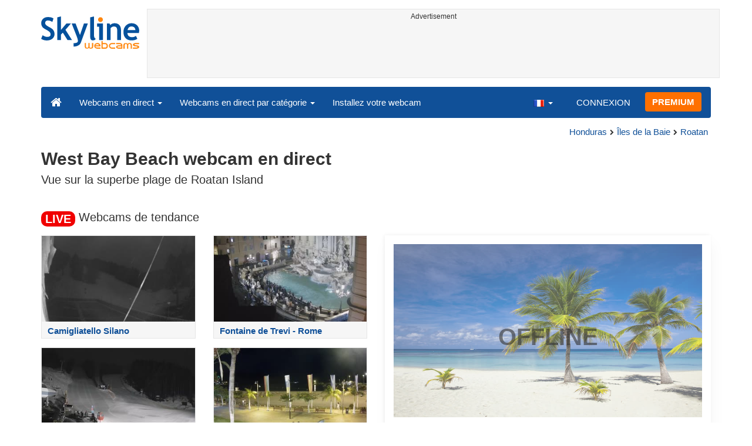

--- FILE ---
content_type: text/html; charset=UTF-8
request_url: https://www.skylinewebcams.com/fr/webcam/honduras/bay-islands/roatan/west-bay-beach.html
body_size: 7315
content:
<!DOCTYPE html><html lang="fr"><head><meta http-equiv="content-type" content="text/html;charset=utf-8"><meta name="viewport" content="width=device-width,initial-scale=1"><link rel="alternate" hreflang="x-default" href="https://www.skylinewebcams.com/webcam/honduras/bay-islands/roatan/west-bay-beach.html"><link rel="alternate" href="https://www.skylinewebcams.com/en/webcam/honduras/bay-islands/roatan/west-bay-beach.html" hreflang="en"><link rel="alternate" href="https://www.skylinewebcams.com/it/webcam/honduras/bay-islands/roatan/west-bay-beach.html" hreflang="it"><link rel="alternate" href="https://www.skylinewebcams.com/de/webcam/honduras/bay-islands/roatan/west-bay-beach.html" hreflang="de"><link rel="alternate" href="https://www.skylinewebcams.com/es/webcam/honduras/bay-islands/roatan/west-bay-beach.html" hreflang="es"><link rel="alternate" href="https://www.skylinewebcams.com/pl/webcam/honduras/bay-islands/roatan/west-bay-beach.html" hreflang="pl"><link rel="alternate" href="https://www.skylinewebcams.com/el/webcam/honduras/bay-islands/roatan/west-bay-beach.html" hreflang="el"><link rel="alternate" href="https://www.skylinewebcams.com/fr/webcam/honduras/bay-islands/roatan/west-bay-beach.html" hreflang="fr"><link rel="alternate" href="https://www.skylinewebcams.com/hr/webcam/honduras/bay-islands/roatan/west-bay-beach.html" hreflang="hr"><link rel="alternate" href="https://www.skylinewebcams.com/sl/webcam/honduras/bay-islands/roatan/west-bay-beach.html" hreflang="sl"><link rel="alternate" href="https://www.skylinewebcams.com/ru/webcam/honduras/bay-islands/roatan/west-bay-beach.html" hreflang="ru"><link rel="alternate" href="https://www.skylinewebcams.com/zh/webcam/honduras/bay-islands/roatan/west-bay-beach.html" hreflang="zh"><title>【LIVE】 Webcam en direct West Bay Beach | SkylineWebcams</title><meta name="description" content="Vue sur la superbe plage de Roatan Island webcam en direct"><meta property="og:type" content="video.movie"><meta property="og:title" content="【LIVE】 Webcam en direct West Bay Beach | SkylineWebcams"><meta property="og:description" content="Vue sur la superbe plage de Roatan Island webcam en direct"><meta property="og:site_name" content="SkylineWebcams"><meta property="og:image" content="https://cdn.skylinewebcams.com/social295.jpg"><meta property="og:image:width" content="600"><meta property="og:image:height" content="315"><meta property="og:updated_time" content="1769814917"><meta property="og:url" content="https://www.skylinewebcams.com/fr/webcam/honduras/bay-islands/roatan/west-bay-beach.html"><meta name="robots" content="max-image-preview:large"><meta name="twitter:card" content="summary_large_image"><meta name="twitter:site" content="@SkylineWebcams"><script type="application/ld+json">{"@context":"https://schema.org","@type":"VideoObject","description":"Vue sur la superbe plage de Roatan Island.","interactionStatistic":{"@type":"InteractionCounter","interactionType":{"@type":"WatchAction"},"userInteractionCount":260683},"name":"【LIVE】 Webcam en direct West Bay Beach | SkylineWebcams","thumbnailUrl":"https://cdn.skylinewebcams.com/social295.jpg","uploadDate":"2026-01-31T00:29:47+01:00","isFamilyFriendly":true,"author":{"@type":"Organization","name":"SkylineWebcams"},"publication":{"@type":"BroadcastEvent","isLiveBroadcast":true,"startDate":"2026-01-31T00:29:47+01:00"}}</script><style>video{object-fit:fill}</style><base href="https://www.skylinewebcams.com/"><link href="https://cdn.jsdelivr.net/gh/SkylineWebcams/web@main/skyline7.css" rel="stylesheet"><link rel="shortcut icon" href="https://cdn.jsdelivr.net/gh/SkylineWebcams/web@main/favicon.ico" type="image/x-icon"><link rel="icon" href="https://cdn.jsdelivr.net/gh/SkylineWebcams/web@main/114x114.png" sizes="114x114"><link rel="icon" href="https://cdn.jsdelivr.net/gh/SkylineWebcams/web@main/72x72.png" sizes="72x72"><script async src="https://pagead2.googlesyndication.com/pagead/js/adsbygoogle.js?client=ca-pub-3692263245422372" crossorigin="anonymous"></script></head><body><div class="header container"><div class="row"><a class="col-xs-12 col-md-3 col-lg-2 logo" href="/"><img src="https://cdn.jsdelivr.net/gh/SkylineWebcams/web@main/skylinewebcams.svg" alt="SkylineWebcams live webcams" width="167" height="55"></a><div class="col-xs-12 col-md-9 col-lg-10 text-center" style="margin-top:15px;padding-right:0;padding-left:0"><div class="cam-light" style="width:100%;text-align:center"><p class="subt"><small>Advertisement</small></p><ins class="adsbygoogle reba" style="display:block;height:90px" data-ad-client="ca-pub-3692263245422372" data-ad-slot="8840405058" data-ad-format="horizzontal" data-full-width-responsive="true"></ins><script>(adsbygoogle = window.adsbygoogle || []).push({});</script></div></div></div><nav class="navbar navbar-inverse collapse in"><div class="container-fluid"><div class="navbar-header"><button type="button" class="navbar-toggle collapsed" data-toggle="collapse" data-target="#skynav" aria-label="Menu"><span class="icon-bar"></span><span class="icon-bar"></span><span class="icon-bar"></span></button><a class="navbar-brand" href="/" title="Accueil"><i class="s-home"></i></a><div class="dropdown mega-dropdown live"><a href="#" class="dropdown-toggle" data-toggle="dropdown">Webcams en direct <span class="caret"></span></a><div class="dropdown-menu mega-dropdown-menu"><div class="col-sm-6 col-md-3"><div class="continent americas"><strong>Amérique</strong></div><div class="row"><div class="col-xs-12 col-md-6"><a href="/fr/webcam/argentina.html">Argentine</a><a href="/fr/webcam/barbados.html">Barbade</a><a href="/fr/webcam/belize.html">Belize</a><a href="/fr/webcam/bermuda.html">Bermudes</a><a href="/fr/webcam/bolivia.html">Bolivie</a><a href="/fr/webcam/brasil.html">Brésil</a><a href="/fr/webcam/canada.html">Canada</a><a href="/fr/webcam/chile.html">Chili</a><a href="/fr/webcam/colombia.html">Colombie</a><a href="/fr/webcam/costa-rica.html">Costa Rica</a><a href="/fr/webcam/ecuador.html">Équateur</a><a href="/fr/webcam/united-states.html">États-Unis</a><a href="/fr/webcam/grenada.html">Grenade</a></div><div class="col-xs-12 col-md-6"><a href="/fr/webcam/guadeloupe.html">Guadeloupe</a><a href="/fr/webcam/honduras.html">Honduras</a><a href="/fr/webcam/us-virgin-islands.html">Îles Vierges des États-Unis</a><a href="/fr/webcam/martinique.html">Martinique</a><a href="/fr/webcam/mexico.html">Mexique</a><a href="/fr/webcam/panama.html">Panama</a><a href="/fr/webcam/caribbean-netherlands.html">Pays-Bas caribéens</a><a href="/fr/webcam/peru.html">Pérou</a><a href="/fr/webcam/dominican-republic.html">République dominicaine</a><a href="/fr/webcam/el-salvador.html">Salvador</a><a href="/fr/webcam/sint-maarten.html">Sint Maarten</a><a href="/fr/webcam/uruguay.html">Uruguay</a><a href="/fr/webcam/venezuela.html">Venezuela</a></div></div></div><div class="col-sm-6 col-md-3"><div class="continent europe"><strong>Europe</strong></div><div class="row"><div class="col-xs-12 col-md-6"><a href="/fr/webcam/albania.html">Albanie</a><a href="/fr/webcam/deutschland.html">Allemagne</a><a href="/fr/webcam/austria.html">Autriche</a><a href="/fr/webcam/bosnia-and-herzegovina.html">Bosnie-Herzégovine</a><a href="/fr/webcam/bulgaria.html">Bulgarie</a><a href="/fr/webcam/cyprus.html">Chypre</a><a href="/fr/webcam/hrvatska.html">Croatie</a><a href="/fr/webcam/espana.html">Espagne</a><a href="/fr/webcam/france.html">France</a><a href="/fr/webcam/ellada.html">Grèce</a><a href="/fr/webcam/hungary.html">Hongrie</a><a href="/fr/webcam/faroe-islands.html">Îles Féroé</a><a href="/fr/webcam/ireland.html">Irlande</a></div><div class="col-xs-12 col-md-6"><a href="/fr/webcam/iceland.html">Islande</a><a href="/fr/webcam/italia.html">Italie</a><a href="/fr/webcam/luxembourg.html">Luxembourg</a><a href="/fr/webcam/malta.html">Malte</a><a href="/fr/webcam/norge.html">Norvège</a><a href="/fr/webcam/poland.html">Pologne</a><a href="/fr/webcam/portugal.html">Portugal</a><a href="/fr/webcam/repubblica-di-san-marino.html">République de Saint-Marin</a><a href="/fr/webcam/czech-republic.html">République Tchèque</a><a href="/fr/webcam/romania.html">Roumanie</a><a href="/fr/webcam/united-kingdom.html">Royaume-Uni</a><a href="/fr/webcam/slovenija.html">Slovénie</a><a href="/fr/webcam/schweiz.html">Suisse</a></div></div></div><div class="col-sm-6 col-md-2"><div class="continent africa"><strong>Afrique</strong></div><a href="/fr/webcam/south-africa.html">Afrique du Sud</a><a href="/fr/webcam/cabo-verde.html">Cap-Vert</a><a href="/fr/webcam/egypt.html">Égypte</a><a href="/fr/webcam/kenya.html">Kenya</a><a href="/fr/webcam/morocco.html">Maroc</a><a href="/fr/webcam/mauritius.html">Maurice</a><a href="/fr/webcam/senegal.html">Sénégal</a><a href="/fr/webcam/seychelles.html">Seychelles</a><a href="/fr/webcam/zambia.html">Zambie</a><a href="/fr/webcam/zanzibar.html">Zanzibar</a></div><div class="col-sm-6 col-md-2"><div class="continent asia"><strong>Asie</strong></div><a href="/fr/webcam/china.html">Chine</a><a href="/fr/webcam/jordan.html">Jordanie</a><a href="/fr/webcam/maldives.html">Maldives</a><a href="/fr/webcam/philippines.html">Philippines</a><a href="/fr/webcam/sri-lanka.html">Sri Lanka</a><a href="/fr/webcam/thailand.html">Thaïlande</a><a href="/fr/webcam/turkey.html">Turquie</a><a href="/fr/webcam/vietnam.html">Viêt Nam</a></div><div class="col-sm-6 col-md-2"><div class="continent oceania"><strong>Océanie</strong></div><a href="/fr/webcam/australia.html">Australie</a></div></div></div></div><div class="collapse navbar-collapse" id="skynav"><ul class="nav navbar-nav"><li class="dropdown mega-dropdown"><a href="#" class="dropdown-toggle" data-toggle="dropdown">Webcams en direct par catégorie <span class="caret"></span></a><div class="dropdown-menu mega-dropdown-menu cat"><div class="container-fluid"><a href="/fr/top-live-cams.html" class="col-xs-6 col-md-2"><p class="tcam">TOP Webcams</p><img src="https://cdn.jsdelivr.net/gh/SkylineWebcams/web@main/top-live-cams.webp" loading="lazy" class="img-responsive" alt="TOP Webcams" width="171" height="96"></a><a href="/fr/new-livecams.html" class="col-xs-6 col-md-2"><p class="tcam">Nouvelles Webcams</p><img src="https://cdn.jsdelivr.net/gh/SkylineWebcams/web@main/new-livecams.webp" loading="lazy" class="img-responsive" alt="Nouvelles Webcams" width="171" height="96"></a><a href="/fr/live-cams-category/city-cams.html" class="col-xs-6 col-md-2"><p class="tcam">Les villes</p><img src="https://cdn.jsdelivr.net/gh/SkylineWebcams/web@main/live-cams-category/city-cams.webp" loading="lazy" class="img-responsive" alt="Les villes" width="171" height="96"></a><a href="/fr/live-cams-category/beach-cams.html" class="col-xs-6 col-md-2"><p class="tcam">Les plages</p><img src="https://cdn.jsdelivr.net/gh/SkylineWebcams/web@main/live-cams-category/beach-cams.webp" loading="lazy" class="img-responsive" alt="Les plages" width="171" height="96"></a><a href="/fr/live-cams-category/nature-mountain-cams.html" class="col-xs-6 col-md-2"><p class="tcam">Les Paysages</p><img src="https://cdn.jsdelivr.net/gh/SkylineWebcams/web@main/live-cams-category/nature-mountain-cams.webp" loading="lazy" class="img-responsive" alt="Les Paysages" width="171" height="96"></a><a href="/fr/live-cams-category/seaport-cams.html" class="col-xs-6 col-md-2"><p class="tcam">Les Marines</p><img src="https://cdn.jsdelivr.net/gh/SkylineWebcams/web@main/live-cams-category/seaport-cams.webp" loading="lazy" class="img-responsive" alt="Les Marines" width="171" height="96"></a><a href="/fr/live-cams-category/unesco-cams.html" class="col-xs-6 col-md-2"><p class="tcam">Unesco</p><img src="https://cdn.jsdelivr.net/gh/SkylineWebcams/web@main/live-cams-category/unesco-cams.webp" loading="lazy" class="img-responsive" alt="Unesco" width="171" height="96"></a><a href="/fr/live-cams-category/ski-cams.html" class="col-xs-6 col-md-2"><p class="tcam">Pistes de ski</p><img src="https://cdn.jsdelivr.net/gh/SkylineWebcams/web@main/live-cams-category/ski-cams.webp" loading="lazy" class="img-responsive" alt="Pistes de ski" width="171" height="96"></a><a href="/fr/live-cams-category/animals-cams.html" class="col-xs-6 col-md-2"><p class="tcam">Animaux</p><img src="https://cdn.jsdelivr.net/gh/SkylineWebcams/web@main/live-cams-category/animals-cams.webp" loading="lazy" class="img-responsive" alt="Animaux" width="171" height="96"></a><a href="/fr/live-cams-category/volcanoes-cams.html" class="col-xs-6 col-md-2"><p class="tcam">Volcans</p><img src="https://cdn.jsdelivr.net/gh/SkylineWebcams/web@main/live-cams-category/volcanoes-cams.webp" loading="lazy" class="img-responsive" alt="Volcans" width="171" height="96"></a><a href="/fr/live-cams-category/lake-cams.html" class="col-xs-6 col-md-2"><p class="tcam">Les Lacs</p><img src="https://cdn.jsdelivr.net/gh/SkylineWebcams/web@main/live-cams-category/lake-cams.webp" loading="lazy" class="img-responsive" alt="Les Lacs" width="171" height="96"></a><a href="/fr/live-cams-category/live-web-cams.html" class="col-xs-6 col-md-2"><p class="tcam">Depuis le Web</p><img src="https://cdn.jsdelivr.net/gh/SkylineWebcams/web@main/live-cams-category/live-web-cams.webp" loading="lazy" class="img-responsive" alt="Depuis le Web" width="171" height="96"></a></div></div></li><li class="mega-dropdown hidden-sm"><a href="/promo.html">Installez votre webcam</a></li></ul><ul class="nav navbar-nav navbar-right"><li class="dropdown hidden-xs"><a class="dropdown-toggle" data-toggle="dropdown" role="button" aria-expanded="false"><img src="https://cdn.jsdelivr.net/gh/SkylineWebcams/web@main/webcam.gif" class="ln_css ln-fr" alt="Français" width="20" height="14"> <span class="caret"></span></a><ul class="dropdown-menu"><li><a href="/en/webcam/honduras/bay-islands/roatan/west-bay-beach.html"><img src="https://cdn.jsdelivr.net/gh/SkylineWebcams/web@main/webcam.gif" class="ln_css ln-en" alt="English" width="20" height="14"> English</a></li><li><a href="/it/webcam/honduras/bay-islands/roatan/west-bay-beach.html"><img src="https://cdn.jsdelivr.net/gh/SkylineWebcams/web@main/webcam.gif" class="ln_css ln-it" alt="Italiano" width="20" height="14"> Italiano</a></li><li><a href="/de/webcam/honduras/bay-islands/roatan/west-bay-beach.html"><img src="https://cdn.jsdelivr.net/gh/SkylineWebcams/web@main/webcam.gif" class="ln_css ln-de" alt="Deutsch" width="20" height="14"> Deutsch</a></li><li><a href="/es/webcam/honduras/bay-islands/roatan/west-bay-beach.html"><img src="https://cdn.jsdelivr.net/gh/SkylineWebcams/web@main/webcam.gif" class="ln_css ln-es" alt="Español" width="20" height="14"> Español</a></li><li><a href="/pl/webcam/honduras/bay-islands/roatan/west-bay-beach.html"><img src="https://cdn.jsdelivr.net/gh/SkylineWebcams/web@main/webcam.gif" class="ln_css ln-pl" alt="Polish" width="20" height="14"> Polish</a></li><li><a href="/el/webcam/honduras/bay-islands/roatan/west-bay-beach.html"><img src="https://cdn.jsdelivr.net/gh/SkylineWebcams/web@main/webcam.gif" class="ln_css ln-el" alt="Ελληνικά" width="20" height="14"> Ελληνικά</a></li><li><a href="/hr/webcam/honduras/bay-islands/roatan/west-bay-beach.html"><img src="https://cdn.jsdelivr.net/gh/SkylineWebcams/web@main/webcam.gif" class="ln_css ln-hr" alt="Hrvatski" width="20" height="14"> Hrvatski</a></li><li><a href="/sl/webcam/honduras/bay-islands/roatan/west-bay-beach.html"><img src="https://cdn.jsdelivr.net/gh/SkylineWebcams/web@main/webcam.gif" class="ln_css ln-sl" alt="Slovenski" width="20" height="14"> Slovenski</a></li><li><a href="/ru/webcam/honduras/bay-islands/roatan/west-bay-beach.html"><img src="https://cdn.jsdelivr.net/gh/SkylineWebcams/web@main/webcam.gif" class="ln_css ln-ru" alt="Русский" width="20" height="14"> Русский</a></li><li><a href="/zh/webcam/honduras/bay-islands/roatan/west-bay-beach.html"><img src="https://cdn.jsdelivr.net/gh/SkylineWebcams/web@main/webcam.gif" class="ln_css ln-zh" alt="简体中文（中国）" width="20" height="14"> 简体中文（中国）</a></li></ul></li><li class="loginbtn"><a class="utility mega-dropdown" role="button" data-toggle="modal" data-href="https://www.skylinewebcams.com/cams/login.php?l=fr">CONNEXION</a></li><li><a href="/fr/premium.html" class="btn btn-default navbar-btn btn-warning">PREMIUM</a></li></ul></div></div></nav></div><div class="content"><div class="container"><div class="row"><div class="col-xs-12"><ol class="breadcrumb" itemscope itemtype="https://schema.org/BreadcrumbList"><li itemprop="itemListElement" itemscope itemtype="https://schema.org/ListItem"><meta itemprop="item" content="https://www.skylinewebcams.com/fr/webcam.html"><meta itemprop="name" content="Webcams en direct"><meta itemprop="position" content="1"></li><li itemprop="itemListElement" itemscope itemtype="https://schema.org/ListItem"><a itemprop="item" href="/fr/webcam/honduras.html"><span itemprop="name">Honduras</span></a><meta itemprop="position" content="2"></li><li itemprop="itemListElement" itemscope itemtype="https://schema.org/ListItem"><a itemprop="item" href="/fr/webcam/honduras/bay-islands.html"><span itemprop="name">Îles de la Baie</span></a><meta itemprop="position" content="3"></li><li itemprop="itemListElement" itemscope itemtype="https://schema.org/ListItem"><a itemprop="item" href="/fr/webcam/honduras/bay-islands/roatan.html"><span itemprop="name">Roatan</span></a><meta itemprop="position" content="4"></li></ol></div><div class="col-xs-12"><h1>West Bay Beach webcam en direct</h1><h2>Vue sur la superbe plage de Roatan Island</h2></div></div><br><div class="row"><div class="col-xs-12"><h2><small><span class="badge live">LIVE</span></small> Webcams de tendance</h2></div><div class="col-md-6"><div id="car-slide" class="carousel slide"><div class="carousel-inner"><div class="item active"><div class="row"><div class="col-md-6 col-sm-6 col-xs-6"><a href="/fr/webcam/italia/calabria/cosenza/camigliatello-silano.html"><div class="cam-light"><img src="https://cdn.skylinewebcams.com/live1338.jpg" loading="lazy" class="img-responsive" alt="Camigliatello Silano" width="344" height="193" style="display:block"><div class="tcam">Camigliatello Silano</div></div></a></div><div class="col-md-6 col-sm-6 col-xs-6"><a href="/fr/webcam/italia/lazio/roma/fontana-di-trevi.html"><div class="cam-light"><img src="https://cdn.skylinewebcams.com/live286.jpg" loading="lazy" class="img-responsive" alt="Fontaine de Trevi - Rome" width="344" height="193" style="display:block"><div class="tcam">Fontaine de Trevi - Rome</div></div></a></div><div class="col-md-6 col-sm-6 col-xs-6"><a href="/fr/webcam/italia/toscana/pistoia/abetone-ovovia.html"><div class="cam-light"><img src="https://cdn.skylinewebcams.com/live64.jpg" loading="lazy" class="img-responsive" alt="Abetone" width="344" height="193" style="display:block"><div class="tcam">Abetone</div></div></a></div><div class="col-md-6 col-sm-6 col-xs-6"><a href="/fr/webcam/espana/canarias/santa-cruz-de-tenerife/playa-los-cristianos.html"><div class="cam-light"><img src="https://cdn.skylinewebcams.com/live340.jpg" loading="lazy" class="img-responsive" alt="La plage de Los Cristianos - Tenerife" width="344" height="193" style="display:block"><div class="tcam">La plage de Los Cristianos - Tenerife</div></div></a></div></div></div><div class="item"><div class="row"><div class="col-md-6 col-sm-6 col-xs-6"><a href="/fr/webcam/italia/trentino-alto-adige/bolzano/san-candido.html"><div class="cam-light"><img src="https://cdn.skylinewebcams.com/live187.jpg" loading="lazy" class="img-responsive" alt="San Candido- Bolzano" width="344" height="193" style="display:block"><div class="tcam">San Candido- Bolzano</div></div></a></div><div class="col-md-6 col-sm-6 col-xs-6"><a href="/fr/webcam/united-states/new-york/new-york/new-york-skyline.html"><div class="cam-light"><img src="https://cdn.skylinewebcams.com/live790.jpg" loading="lazy" class="img-responsive" alt="Panorama de New York" width="344" height="193" style="display:block"><div class="tcam">Panorama de New York</div></div></a></div><div class="col-md-6 col-sm-6 col-xs-6"><a href="/fr/webcam/italia/veneto/venezia/piazza-san-marco.html"><div class="cam-light"><img src="https://cdn.skylinewebcams.com/live522.jpg" loading="lazy" class="img-responsive" alt="Place Saint-Marc - Venise" width="344" height="193" style="display:block"><div class="tcam">Place Saint-Marc - Venise</div></div></a></div><div class="col-md-6 col-sm-6 col-xs-6"><a href="/fr/webcam/italia/lazio/roma/piazza-di-spagna.html"><div class="cam-light"><img src="https://cdn.skylinewebcams.com/live205.jpg" loading="lazy" class="img-responsive" alt="Place d'Espagne - Rome" width="344" height="193" style="display:block"><div class="tcam">Place d'Espagne - Rome</div></div></a></div></div></div><div class="item"><div class="row"><div class="col-md-6 col-sm-6 col-xs-6"><a href="/fr/webcam/italia/sicilia/catania/etna-piazzale-rifugio-sapienza.html"><div class="cam-light"><img src="https://cdn.skylinewebcams.com/live1376.jpg" loading="lazy" class="img-responsive" alt="Volcan Etna - Piazzale Rifugio Sapienza" width="344" height="193" style="display:block"><div class="tcam">Volcan Etna - Piazzale Rifugio Sapienza</div></div></a></div><div class="col-md-6 col-sm-6 col-xs-6"><a href="/fr/webcam/italia/calabria/crotone/villaggio-palumbo.html"><div class="cam-light"><img src="https://cdn.skylinewebcams.com/live203.jpg" loading="lazy" class="img-responsive" alt="Sila - Villaggio Palumbo" width="344" height="193" style="display:block"><div class="tcam">Sila - Villaggio Palumbo</div></div></a></div><div class="col-md-6 col-sm-6 col-xs-6"><a href="/fr/webcam/italia/trentino-alto-adige/bolzano/colfosco-alta-badia.html"><div class="cam-light"><img src="https://cdn.skylinewebcams.com/live497.jpg" loading="lazy" class="img-responsive" alt="Colfosco en Alta Badia - Bolzane" width="344" height="193" style="display:block"><div class="tcam">Colfosco en Alta Badia - Bolzane</div></div></a></div><div class="col-md-6 col-sm-6 col-xs-6"><a href="/fr/webcam/italia/calabria/crotone/palumbo-sila-lago-ampollino.html"><div class="cam-light"><img src="https://cdn.skylinewebcams.com/live1627.jpg" loading="lazy" class="img-responsive" alt="Palumbo Sila - Lac Ampollino" width="344" height="193" style="display:block"><div class="tcam">Palumbo Sila - Lac Ampollino</div></div></a></div></div></div></div><ol class="carousel-indicators coolcam"><li data-target="#car-slide" data-slide-to="0" class="active"></li><li data-target="#car-slide" data-slide-to="1"></li><li data-target="#car-slide" data-slide-to="2"></li></ol></div></div><div class="col-xs-12 col-md-6"><div class="request off"><div style="position:relative"><img src="https://cdn.skylinewebcams.com/295.jpg" width="945" height="532" style="opacity:0.7" class="img-responsive" alt="Webcam en direct"><p style="position:absolute;top:40%;left:50%;transform:translate(-50%,-50%);font-size:4rem;opacity:0.6"><strong>OFFLINE</strong></p></div><ul class="nav nav-pills nav-justified"><li class="acc align-middle text-center"><div class="btn-group btn-group-justified"><div class="btn-group"><a href="/fr/weather/honduras/bay-islands/roatan.html" title="Prévisions météorologiques"><i class="s-meteo"></i><br>Météo</a></div><div id="rtng" class="btn-group dropdown" itemscope itemtype="https://schema.org/SoftwareApplication"><span itemprop="name" class="hidden">SkylineWebcams</span><span itemprop="applicationCategory" class="hidden">Webcam</span><a id="rating" role="button" data-toggle="dropdown" aria-haspopup="true" aria-expanded="false"><i class="s-star"></i><br>Évaluez-le</a><ul id="stars" class="dropdown-menu pull-right" aria-labelledby="rating" itemprop="aggregateRating" itemscope itemtype="https://schema.org/AggregateRating"><li>Évaluez cette webcam</li><li class="star sel" data-value="1&amp;id=295"><i class="s-star"></i></li><li class="star sel" data-value="2&amp;id=295"><i class="s-star"></i></li><li class="star sel" data-value="3&amp;id=295"><i class="s-star"></i></li><li class="star sel" data-value="4&amp;id=295"><i class="s-star"></i></li><li class="star sel" data-value="5&amp;id=295"><i class="s-star"></i></li><li class="ratemsg"><strong><span itemprop="ratingValue">4.8</span></strong>/<strong><span itemprop="bestRating">5</span></strong> - <span itemprop="ratingCount">19</span> Votes</li></ul></div></div></li></ul></div></div></div></div><div class="bg-light"><div class="container"><ul class="wa nav nav-tabs" role="tablist"><li class="nav-item active" role="presentation"><a href="#tab_near" class="nav-link active" data-toggle="tab" role="tab">LES WEBCAMS À PROXIMITÉ</a></li></ul><div id="content" class="tab-content"><div id="tab_near" class="card tab-pane active" role="tabpanel"><a class="tab" data-toggle="collapse" href="#col-near" data-parent="#content" aria-expanded="true">LES WEBCAMS À PROXIMITÉ<i class="s-bottom pull-right"></i></a><div id="col-near" class="collapse in" role="tabpanel"><div class="tab-pane fade in active" id="cams_near"><div class="row"><a href="/promo.html" class="col-xs-12 col-sm-6 col-md-4"><div class="cam-light white"><img src="https://cdn.jsdelivr.net/gh/SkylineWebcams/web@main/ec/get_cam_frUSD.png" style="border:2px solid #ff7000" loading="lazy" alt="Get your SkylineWebcams" width="500" height="333"></div></a><a href="/fr/webcam/honduras/bay-islands/roatan/west-bay.html" class="col-xs-12 col-sm-6 col-md-4"><div class="cam-light white"><img src="https://cdn.skylinewebcams.com/live297.webp" loading="lazy" alt="Webcam en direct West Bay" width="344" height="193"><div class="tcam">West Bay</div></div></a><a href="/fr/webcam/honduras/bay-islands/roatan/west-end.html" class="col-xs-12 col-sm-6 col-md-4"><div class="cam-light white"><img src="https://cdn.skylinewebcams.com/live291.webp" loading="lazy" alt="Webcam en direct La plage de West End - Roatán" width="344" height="193"><div class="tcam">La plage de West End - Roatán</div></div></a><div class="col-xs-12 col-md-offset-4 col-md-4 m-auto"><a href="/fr/webcam.html" class="btn tag btn-warning btn-block btn-lg">Toutes les webcams <i class="s-next"></i></a></div></div></div></div></div></div></div></div><div class="container" style="padding-top:30px;background:#ffffff"><div class="row off"><div class="col-xs-12"><div class="descr"><h3>Description de la Webcam de West Bay Beach</h3><p>La webcam en direct de <b>West Bay Beach</b> offre une vue imprenable sur l'une des plages les plus spectaculaires de <b>Roatan Island</b>. Située au large des côtes du Honduras, cette plage est célèbre pour ses eaux cristallines et ses sables blancs. Grâce à cette webcam, tu peux presque sentir la douce brise marine et entendre le délicat clapotis des vagues. Que tu sois à la recherche d’un moment de détente ou que tu souhaites simplement échapper à la routine quotidienne, cette webcam te transporte instantanément au paradis.</p><p>Le cadre naturel de West Bay Beach est enchanteur, avec une vue sur les palmiers qui se balancent doucement et les nuances infinies de bleu qui composent l'horizon. La plage est le point focal de beaucoup de touristes grâce à ses charmants récifs coralliens, idéaux pour le snorkeling et la plongée. Avec cette webcam, tu as l'opportunité de voir en temps réel l’activité dynamique de la plage, où les visiteurs se livrent à des activités de plein air ou se relaxent simplement en prenant le soleil.</p><h3>Que Visiter Aux Alentours</h3><p>Si tu as le privilège de visiter l’île de Roatan, voici quelques suggestions d'endroits à explorer autour de West Bay Beach :</p><ul><li><b>Gumbalimba Park</b> : Ce parc naturel offre l’opportunité de découvrir des merveilles tropicales, avec ses singes capucins, ses iguanes et de nombreuses espèces d’oiseaux exotiques. Profite des sentiers de randonnée pour explorer la jungle luxuriante.</li><li><b>Roatan Marine Park</b> : Si tu aimes snorkeling et plongée, ce parc marin protège la riche biodiversité marine autour de Roatan. Tu pourras admirer des récifs coralliens colorés et une faune marine remarquable.</li><li><b>Carambola Botanical Gardens</b> : Un endroit idéal pour une promenade tranquille à travers des jardins botaniques, où tu découvriras une variété de plantes tropicales, des orchidées aux plantes médicinales, et des sentiers menant à des vues panoramiques captivantes.</li><li><b>Village de West End</b> : Ce pittoresque village de pêcheurs est le cœur culturel de l'île et propose une atmosphère détendue avec des restaurants, des boutiques d'artisanat local et des bars animés pour profiter des soirées en bord de mer.</li><li><b>Blue Harbor Tropical Arboretum</b> : En plus de ses magnifiques jardins, cet arboretum offre des visites guidées pour en apprendre davantage sur l'agriculture tropicale et l'économie durable de l'île.</li><li><b>Dolphin Encounter au Anthony’s Key Resort</b> : Participe à une expérience unique en nageant avec les dauphins dans leur habitat naturel, une aventure parfaite pour toute la famille.</li></ul><p>Roatan regorge d’activités passionnantes et de sites époustouflants qui rendent chaque visite inoubliable. Que tu sois un amoureux de la nature, un aventurier sous-marin ou que tu préfères te détendre sur la plage, cette île aux multiples facettes répondra à toutes tes attentes.</p></div></div></div></div></div><div class="footer"><div class="container" style="line-height:1.6"><div class="col-sm-4"><img src="https://cdn.jsdelivr.net/gh/SkylineWebcams/web@main/vr.svg" alt="VisioRay" loading="lazy" width="140" height="18"> S.r.l.<span class="copy">Copyright 2011 - 2026</span><hr class="visible-xs"></div><div class="col-sm-4 link"><a href="/fr/about-us.html" class="clearfix">À propos de nous</a><a href="/promo.html">Installez votre webcam</a><a href="/fr/constructions.html" class="clearfix">Time-Lapse de Chantiers</a><a href="/fr/contact.html" class="clearfix">Contactez-nous</a></div><div class="col-sm-4 link"><a href="/fr/support/faq.html">FAQs</a><a href="/fr/terms-of-use.html" class="clearfix">Conditions d'utilisation</a><a href="/fr/cookie-policy.html">Cookie Policy</a><a href="/fr/privacy-policy.html">Politique de confidentialité</a></div></div></div><div class="modal fade modal-utl" id="utility" role="dialog" aria-hidden="true"></div><script src="https://cdn.jsdelivr.net/gh/SkylineWebcams/web@main/sky.js"></script><script>$(document).ready(function(){});$nav_p=$nav_d=$nav_c=0;$(".nav-tabs a,.tab-pane a").click(function(e){var url=$(this).attr("href");if((url=="#tab_photo"||url=="#col-photo")&&$nav_p==0){$("#col-photo").load("https://photo.skylinewebcams.com/pht.php?pid=295&l=fr");$nav_p=1;}});</script></body></html>

--- FILE ---
content_type: text/html; charset=utf-8
request_url: https://www.google.com/recaptcha/api2/aframe
body_size: 268
content:
<!DOCTYPE HTML><html><head><meta http-equiv="content-type" content="text/html; charset=UTF-8"></head><body><script nonce="RAXJV8WjQcLzrp2nu2DxzA">/** Anti-fraud and anti-abuse applications only. See google.com/recaptcha */ try{var clients={'sodar':'https://pagead2.googlesyndication.com/pagead/sodar?'};window.addEventListener("message",function(a){try{if(a.source===window.parent){var b=JSON.parse(a.data);var c=clients[b['id']];if(c){var d=document.createElement('img');d.src=c+b['params']+'&rc='+(localStorage.getItem("rc::a")?sessionStorage.getItem("rc::b"):"");window.document.body.appendChild(d);sessionStorage.setItem("rc::e",parseInt(sessionStorage.getItem("rc::e")||0)+1);localStorage.setItem("rc::h",'1769815789966');}}}catch(b){}});window.parent.postMessage("_grecaptcha_ready", "*");}catch(b){}</script></body></html>

--- FILE ---
content_type: image/svg+xml
request_url: https://cdn.jsdelivr.net/gh/SkylineWebcams/web@main/skylinewebcams.svg
body_size: 1515
content:
<svg xmlns="http://www.w3.org/2000/svg" overflow="visible" baseProfile="tiny" viewBox="0 0 973.7 321"  xmlns:v="https://vecta.io/nano"><path d="M196.5 0h.6v133.7l52-61.6c1.3-2 3.8-1.4 5.9-1.6l40.2.1-53.9 62.5 65.1 102.3H262L215 161c-6.1 6.2-11.8 12.9-17.9 19.3v55.1h-37.3V9.1L196.5 0zm321.6 1.6c2.1-.6 4.3-.6 6.5-.6v169c.3 12.6-1.2 25.7 3.6 37.7 2.4 6.3 7.4 11.6 13.9 13.8-4 8.7-12.5 14.9-22 16.3-8.3 1.4-18.1.7-24.2-5.8-7.5-8-8.4-19.6-8.6-30l-.1-192.8 30.9-7.6zM38.3 11.2c11.6-4.6 24.3-5.7 36.6-4.7 16.6.5 34.2 3.7 47.6 14.2l-11.8 34.4c-2.9-1.7-5.7-3.6-8.6-5.4-11.5-6.6-24.9-10.2-38.2-9.5-5.4.4-10.8 2-15 5.3-8 6.1-11.3 17.4-8.4 26.9 2.9 8.3 9.6 14.3 16.4 19.5 14.7 11.3 32.6 17.5 47.6 28.4 6 4.3 11.5 9.3 15.7 15.3 10.6 14.5 14 33.4 11.4 51-2.2 14.8-11 28-22.9 36.8-15.5 11.8-35.5 15.8-54.6 15.5-19.1 0-38.2-5.6-54.1-16.3v-.3l14.3-35.5c13.5 9.2 29 16.7 45.7 16.6 9.2-.2 19.2-1.2 26.5-7.3 5.7-4.6 7.7-12.4 7.1-19.5-.7-10.5-6.8-20.1-14.9-26.6-17.5-14.3-39.7-21.4-57.3-35.6C3 99.5-3.1 73.3 2.3 50.8c4.5-17.9 18.8-32.8 36-39.6z" fill="#05519c"/><path d="M583.5 8.6c6.5-1.5 13.7-.4 19.2 3.6 5.7 4.1 9.7 10.6 10.1 17.7.7 7.4-2.4 15-8.1 19.8-5.2 4.8-12.7 6.7-19.6 5.5-6.5-1-12.3-5-15.9-10.4-5.2-7.6-5.2-18.3-.2-26 3.3-4.9 8.5-8.9 14.5-10.2z" fill="#ff860d"/><path d="M686.2 86c8.4-10 20.8-16.1 33.6-17.6 18.7-2.5 39.5.8 53.7 14.2 13.7 12.5 19 31.6 19.2 49.7l.1 103.1-37.3.1-.1-85.4c0-10.4.3-21.1-3-31.1-2.1-7.1-7.1-13.4-14.1-16.2-9.2-3.6-20-4.1-29.2-.3-6.4 2.6-12.5 6.3-17.2 11.5-1 1.1-2.2 2.4-2 4.1v117.4h-37.4V70.7l26.7-.1c2.6 5 4.7 10.2 7 15.4zM303.3 70.6l38.7.1 38.8 101.5c1.6 4 2.9 8.2 4.8 12.1l39.2-113.6h38.7l-68 185.7c-2.8 8.1-6.7 16.1-13 22-16 15.3-38.7 21.6-60.4 21.6v-34c9.7-.2 19.6-.6 28.8-4.1 5.2-2 10.3-5.3 12.7-10.6 2.3-4.9 1.5-10.4.9-15.6-2-12.5-6.4-24.5-10.8-36.3L303.3 70.6zm252.3 0h58.3v164.8h-37.8V102.2h-20.4l-.1-31.6zm418 66.3c-1-16.1-6.7-32-17.4-44.2-9.8-11.6-23.5-19.7-38.3-22.9-18.6-4-38.9-2.9-56 6.1-17.6 9.4-31.8 25.3-38.7 44-6.4 17.9-6.9 37.5-3.9 56.1 3.1 18.8 12.8 36.9 28.5 48.1 15.2 11.2 34.7 14.9 53.2 14.2 19.1-.5 39.3-4 54.5-16.4-4.9-9.7-9.4-19.6-14.5-29.1-8.4 7.8-19.6 12.4-31 12.9-13.4 1.4-28-.4-38.7-9.1-9.7-7.5-14.2-19.9-14.8-31.9h114.2c1.9-9.1 3.7-18.4 2.9-27.8zm-115.7-.9c2.4-10.7 6.7-21.6 15.5-28.6 8-6.4 18.6-8.3 28.6-7.4 9.2.5 18.8 3.9 24.9 11.2 6 6.8 8.4 16 9.5 24.8h-78.5z" fill="#05519c"/><path d="M433.2 264.1c3.9-.1 7.8-.1 11.7 0l-.5 33.9c-.1 5.3 2.3 10.9 7.3 13.3 4.5 2.2 10.5 1.1 13.8-2.8 2.6-2.9 3.5-6.8 3.5-10.6v-33.4h12l-.3 34.4c-.1 5.4 2.6 11.4 8.1 13.2 5.2 1.8 11.1-1 13.6-5.8 2.3-4 1.8-8.9 1.8-13.3v-28.4c4.2-.2 8.5-.1 12.7 0l-.1 33.4c0 6.9-1.9 14.7-8 18.8-6.5 4.3-14.5 3.7-21.8 3.6-5.8-.3-10.4-4.6-12.6-9.7-2.1 3.1-4.2 6.5-7.7 8.1-2.6 1.6-5.8 1-8.8 1.1-3.3-.1-6.7.2-10 0-5.6-1-10.3-5.2-12.5-10.3-1.9-3.9-2.2-8.4-2.2-12.6v-32.9zm255.4 3.6c5-2.7 10.8-3.5 16.4-3.4l29.4.1c-.1 3.7-.1 7.4 0 11.1-10.8.4-21.6-.1-32.4.3-7.5.2-14.5 5.1-17.3 11.9-2.3 6.2.4 13.3 5.3 17.4 3.8 3.4 9 4.6 14 4.6h30.5v11.2h-33.8c-6.2-1.1-12.5-3.1-17.2-7.3-6.3-5.3-10.9-13.2-10.6-21.7-.1-10.2 6.8-19.6 15.7-24.2zm228.4 3.2c6.6-4.9 15-6.3 23-6.5l33-.1c.1 3.7.1 7.3.1 11-10.7 0-21.4-.2-32.1-.1-4.6.3-9.8.4-13.4 3.5-1.8 1.4-1 4 .8 5.1 4.6 3.1 10.3 2.9 15.6 3.1 8 .2 16.4 1.5 23.1 6.1 3.7 2.4 6.7 6.4 6.6 11 0 4.6-3.1 8.5-6.8 10.9-6.3 4.4-14.1 5.2-21.5 6.2H911l-.3-11.2 33.4-.1c4.4-.3 9.4-.6 12.9-3.7 1.5-1.2 1.1-3.5-.4-4.6-4.2-3.1-9.6-3.2-14.6-3.3-8.1-.1-16.6-1.1-23.5-5.5-3.6-2.3-7-5.9-7.2-10.5-.6-4.6 2.2-8.8 5.7-11.3zm-91.7-2.6c6.5-3.9 14.5-3.4 21.8-3.1 5.8.2 10.3 4.6 12.4 9.7 2.4-5 6.8-9.3 12.5-9.9 7.3-.9 15.8-.8 21.7 4.4 5.1 4.3 7 11.2 7 17.6v34.1H889l.4-33c.1-4.6-1.2-9.6-5-12.5-4.7-4-12.5-3.3-16.3 1.6-2.9 3.2-3.4 7.7-3.3 11.9v31.8h-12.1l.4-34.7c.3-6.3-4.3-13.2-11-13.3-6.9-.5-12.2 6-12.3 12.5-.3 11.8 0 23.7-.1 35.5h-12.6v-34.8c.1-6.8 2.3-14.1 8.2-17.8zM557 309.6c-7.7-.1-16.4-3.7-18.8-11.6l50.7-.1c3.5-16.2-10.9-32.4-26.9-33.4-13.9-1.8-28.8 6.5-33.5 19.8-3.5 10.2-.1 22.2 8.3 28.9 5 4.6 11.6 6.4 18.1 7.7h34.6v-11.2c-10.9-.1-21.7.1-32.5-.1zm11.7-31.3c3.5 1.8 5.7 5.2 7.3 8.7h-37.3c5.4-10.5 19.8-14.3 30-8.7zm93.4 11.5c-.3-8.9-5.3-17.5-13.1-21.8-6-3.6-13.1-4-19.9-3.8-5.9 0-11.8.1-17.7-.1v-18.6h-11.6l.1 75.4h39.5c6-1 12.5-2.3 16.6-7.1 5.6-6.5 6.4-15.7 6.1-24zm-11.7 4.3c-.2 4.5-1.2 9.5-4.7 12.7-2.8 2.6-6.9 3.1-10.6 3.1l-23.7-.1c.1-11.4-.2-22.8.2-34.1 7.5.1 15-.2 22.5-.1 4.4.1 9.2.9 12.3 4.3 3.6 3.7 4.1 9.2 4 14.2zm156.4-3c.1-6.2-.5-13.1-5.1-17.7-6.5-7-16.6-8.9-25.7-8.9-10.5 0-21-.3-31.5 0 0 3.7.1 7.5.2 11.3l31.3.1c5.6.2 11.7.3 16.3 3.9 2.2 1.8 2.5 4.7 3.1 7.3-12.6.4-25.6-1.3-37.7 2.8-4.8 1.6-9.8 4.1-12.1 8.8-2.7 5.8.2 13 5.3 16.5 6.2 4.5 14.2 4.9 21.6 5.9h34.2c.3-10 0-20 .1-30zm-25.7 18.6c-6.5 0-13.2.4-19.5-1.3-2.2-.7-4.9-1.9-5.2-4.5-.4-2.2 1.6-3.6 3.4-4.2 4.2-1.5 8.8-1.7 13.2-1.7h22.5l.1 11.5c-4.9.3-9.7.1-14.5.2z" fill="#ff860d"/></svg>